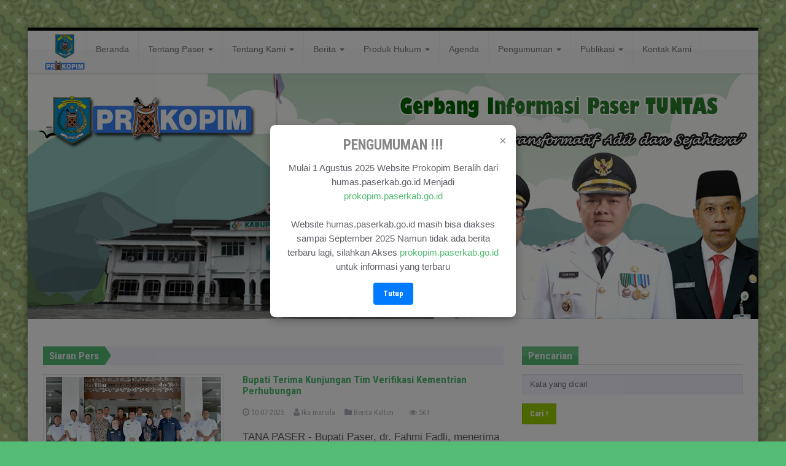

--- FILE ---
content_type: text/html; charset=UTF-8
request_url: https://humas.paserkab.go.id/hastag/perhubungan
body_size: 13838
content:
<!DOCTYPE html>

<html id="home-version-2" class="boxed-style">

        <head>
<style>
    /* Gaya latar belakang hitam transparan */
    .modal-overlay {
      position: fixed;
      top: 0;
      left: 0;
      width: 100%;
      height: 100%;
      background: rgba(0, 0, 0, 0.5);
      display: none; /* disembunyikan awal */
      justify-content: center;
      align-items: center;
      z-index: 999;
    }

    /* Gaya modal */
    .modal {
      background: #fff;
      padding: 20px;
      border-radius: 8px;
      max-width: 400px;
      width: 90%;
      text-align: center;
      box-shadow: 0 5px 15px rgba(0,0,0,0.3);
      position: relative;
      font-size:15px;
    }

    .modal h3 {
      margin-top: 0;
      color:#888;
    }

    .modal button {
      padding: 8px 16px;
      background-color: #007bff;
      color: white;
      border: none;
      border-radius: 4px;
      cursor: pointer;
    }

    .modal-close {
      position: absolute;
      top: 10px;
      right: 15px;
      font-size: 20px;
      cursor: pointer;
      color: #888;
    }
  </style>
                <title>Hastag perhubungan</title>

                <link rel="icon" href="https://humas.paserkab.go.id/assets/favicon.ico" type="image/x-icon" />

                <meta charset="utf-8">

            	<meta http-equiv="X-UA-Compatible" content="IE=edge" />

            	<meta name="viewport" content="width=device-width, initial-scale=1" />

            	<meta name="language" content="Indonesia" />

            	<meta name="robots" content="index, follow" />

                <meta name="generator" content="3.0" />

                <meta name="author" content="Humas Paser - Bagian Protokol dan Komunikasi Pimpinan Sekretariat Daerah Kabupaten Paser" />

                <meta name="description" content="perhubungan">

                <meta name="keywords" content="perhubungan">

                <meta name="facebook-domain-verification" content="1x0e1p0xmjheft39a8wib4bn5od8r2" />

                <meta property="og:type" content="article" />

                <meta property="og:title" content="Hastag perhubungan" />

                <meta property="og:description" content="perhubungan" />

                <meta property="og:site_name" content="Humas Kabupaten Paser" />

                <meta property="og:image" content="https://humas.paserkab.go.id/assets/upload/" />

                <meta property="og:url" content="https://humas.paserkab.go.id/berita/" />

                <meta property="fb:app_id" content="452394600801647" />

                <meta name="twitter:card" content="summary_large_image" />

                <meta name="twitter:site" content="@HumasPaser" />

                <meta name="twitter:site:id" content="@HumasPaser" />

                <meta name="twitter:creator" content="@HumasPaser" />

                <meta name="twitter:description" content="perhubungan" />

                <meta name="twitter:image" content="https://humas.paserkab.go.id/assets/upload/" />

                

                <meta property="place:location:latitude" content="-1.910714" /> 

            	<meta property="place:location:longitude" content="116.19133" />

            	<meta property="business:contact_data:street_address" content="Jl. Rm. Noto Sunardi, Tanah Grogot, Kabupaten Paser, Kalimantan Timur 76251" />

            	<meta property="business:contact_data:locality" content="Tana Paser" />

            	<meta property="business:contact_data:postal_code" content="76251" />

            	<meta property="business:contact_data:country_name" content="Indonesia" />

            	<meta property="business:contact_data:email" content="contact@mail.com" />

            	<meta property="business:contact_data:phone_number" content="+6254321150" />

            	<meta property="business:contact_data:website" content="https://humas.paserkab.go.id/" />

                

                <!--Import Google font-->

                <link href='https://fonts.googleapis.com/css?family=Roboto+Condensed:400,700' rel='stylesheet' type='text/css'>

                

                <!-- Stylesheets -->   

                    

                <link href="https://humas.paserkab.go.id/assets/website/css/style.css" rel="stylesheet">

                <link href="https://humas.paserkab.go.id/assets/css/ycp.css" rel="stylesheet" type="text/css"/>

                <!--<link href="https://humas.paserkab.go.id/assets/website/css/custom.css" rel="stylesheet">-->

                

                

		

		

                <!--Modernizr-->

                <script src="https://humas.paserkab.go.id/assets/website/js/modernizr.min.js"></script>



                <!-- HTML5 Shim and Respond.js IE8 support of HTML5 elements and media queries

                     ie8.css and ie8.js custom style  and script that needed for IE8. -->

                <!--[if lt IE 9]>

                        <link href="https://humas.paserkab.go.id/assets/website/css/ie8.css" rel="stylesheet">        

                        <script src="https://oss.maxcdn.com/libs/html5shiv/3.7.0/html5shiv.js"></script>

                        <script src="https://oss.maxcdn.com/libs/respond.js/1.3.0/respond.min.js"></script>

                        <script src="https://humas.paserkab.go.id/assets/website/js/ie8.js"></script>

                <![endif]-->



                



                <script type="text/javascript">

                 $(window).load(function(){        

                   $('#myModal').modal('show');

                    }); 

                </script>

          <style>
            .article-medium {
              font-size: 17px;
            }
          </style>
                                

        </head>    



        <body>

            <div id="popupModal" class="modal-overlay">
  <div class="modal">
    <span class="modal-close" onclick="closeModal()">&times;</span>
    <h3><font ="red">PENGUMUMAN !!!</font></h3>
    <p>Mulai 1 Agustus 2025 Website Prokopim Beralih dari humas.paserkab.go.id Menjadi <a href="https://prokopim.paserkab.go.id">prokopim.paserkab.go.id</a><br><br>Website humas.paserkab.go.id masih bisa diakses sampai September 2025 Namun tidak ada berita terbaru lagi, silahkan Akses <a href ="https://prokopim.paserkab.go.id">prokopim.paserkab.go.id</a> untuk informasi yang terbaru</p>
    <button onclick="closeModal()">Tutup</button>
  </div>
</div>

<script>
  // Tampilkan modal saat halaman selesai dimuat
  window.onload = function() {
    document.getElementById("popupModal").style.display = "flex";
  }

  // Fungsi untuk menutup modal
  function closeModal() {
    document.getElementById("popupModal").style.display = "none";
  }
</script>
		

		    <script>
  (function(i,s,o,g,r,a,m){i['GoogleAnalyticsObject']=r;i[r]=i[r]||function(){
  (i[r].q=i[r].q||[]).push(arguments)},i[r].l=1*new Date();a=s.createElement(o),
  m=s.getElementsByTagName(o)[0];a.async=1;a.src=g;m.parentNode.insertBefore(a,m)
  })(window,document,'script','https://www.google-analytics.com/analytics.js','ga');

  ga('create', 'UA-104109356-1', 'auto');
  ga('send', 'pageview');

</script>
                <!--HEADER

                ==========-->

                <header>

                        <!-- TOP NAVBAR

                        =============== -->

                        <!--nav class="navbar navbar-inverse" id="top-nav" role="navigation">

                        </nav><!-- #top-nav -->



                        <!-- MAIN NAVBAR

                        ================ -->

                        <nav class="navbar navbar-default" id="main-nav" role="navigation" style="border-top:5px solid #000000;">

                                <div class="container">

                                

                                        <!-- Brand and toggle get grouped for better mobile display -->

                                        <div class="navbar-header">

                                        	

                                                <button type="button" class="navbar-toggle" data-toggle="collapse" data-target="#main-nav-collapse">

                                                        

                                                        <span class="sr-only">Toggle navigation</span>

                                                        <span class="icon-bar"></span>

                                                        <span class="icon-bar"></span>

                                                        <span class="icon-bar"></span>

                                                </button>

                                                <a href="https://humas.paserkab.go.id/"><img src="https://humas.paserkab.go.id/assets/website/img/logo-humas-paser.png" alt="Humas Paser" width="70px" height="70px"></a>

                                                <!--a class="navbar-brand" href="#" style="font-size: 30px; font-weight: bold; padding: 25px 0 0 0;font-family: "Roboto Condensed", "Arial Narrow", Arial, sans-serif;">HUMAS</a-->

                                        </div>



                                        <!-- Collect the nav links, forms, and other content for toggling -->

                                        <div class="collapse navbar-collapse" id="main-nav-collapse">

                                                <ul class="nav navbar-nav navbar-left">

                                                        <li><a href="https://humas.paserkab.go.id/beranda">Beranda</a></li><li class="dropdown"><a href="http://humas.paserkab.go.id/" target="_blank" class="dropdown-toggle" data-toggle="dropdown">Tentang Paser <b class="caret"></b></a><ul class="dropdown-menu"><li><a href="https://humas.paserkab.go.id/halaman/sejarah">Sejarah</a></li><li><a href="https://humas.paserkab.go.id/halaman/visi-dan-misi">Visi dan Misi</a></li><li><a href="https://humas.paserkab.go.id/halaman/lambang-dan-artinya">Lambang dan Artinya</a></li><li><a href="https://humas.paserkab.go.id/halaman/kepala-daerah">Kepala Daerah</a></li><li><a href="https://humas.paserkab.go.id/halaman/perangkat-daerah">Perangkat Daerah</a></li><li><a href="https://humas.paserkab.go.id/halaman/forkopimda">Forkopimda</a></li></ul></li><li class="dropdown"><a href="https://humas.paserkab.go.id/#" class="dropdown-toggle" data-toggle="dropdown">Tentang Kami <b class="caret"></b></a><ul class="dropdown-menu"><li><a href="https://humas.paserkab.go.id/halaman/kata-pengantar">Kata Pengantar</a></li><li><a href="https://humas.paserkab.go.id/halaman/dasar-hukum">Dasar Hukum</a></li><li><a href="https://humas.paserkab.go.id/halaman/struktur-organisasi">Struktur Organisasi</a></li></ul></li><li class="dropdown"><a href="https://humas.paserkab.go.id/#" class="dropdown-toggle" data-toggle="dropdown">Berita <b class="caret"></b></a><ul class="dropdown-menu"><li><a href="https://humas.paserkab.go.id/kategori/pemerintahan">Pemerintahan</a></li><li><a href="https://humas.paserkab.go.id/kategori/pembangunan">Pembangunan</a></li><li><a href="https://humas.paserkab.go.id/kategori/pendidikan">Pendidikan</a></li><li><a href="https://humas.paserkab.go.id/kategori/kesehatan">Kesehatan</a></li><li><a href="https://humas.paserkab.go.id/kategori/umum-dan-ekonomi">Umum & Ekonomi</a></li><li><a href="https://humas.paserkab.go.id/kategori/pariwisata">Pariwisata</a></li><li><a href="https://humas.paserkab.go.id/kategori/keagamaan-sosial-dan-kebudayaan">Keagamaan Sosial dan Kebudayaan</a></li><li><a href="https://humas.paserkab.go.id/kategori/pemuda-dan-olahraga">Pemuda dan Olahraga</a></li></ul></li><li class="dropdown"><a href="https://humas.paserkab.go.id/produk-hukum" class="dropdown-toggle" data-toggle="dropdown">Produk Hukum <b class="caret"></b></a><ul class="dropdown-menu"><li><a href="https://jdih.paserkab.go.id" target="_blank">Perda & Perbup</a></li></ul></li><li><a href="https://humas.paserkab.go.id/agenda">Agenda</a></li><li class="dropdown"><a href="https://humas.paserkab.go.id/#" class="dropdown-toggle" data-toggle="dropdown">Pengumuman <b class="caret"></b></a><ul class="dropdown-menu"><li><a href="https://humas.paserkab.go.id/kategori/pengumuman">Pengumuman</a></li></ul></li><li class="dropdown"><a href="https://humas.paserkab.go.id/#" class="dropdown-toggle" data-toggle="dropdown">Publikasi <b class="caret"></b></a><ul class="dropdown-menu"><li><a href="https://humas.paserkab.go.id/video">Video</a></li><li><a href="https://humas.paserkab.go.id/foto">Foto</a></li><li><a href="https://humas.paserkab.go.id/kategori-download/regulasi">Regulasi</a></li><li><a href="https://humas.paserkab.go.id/kategori-download/datastatistik">Data Statistik</a></li><li><a href="https://humas.paserkab.go.id/kategori-download/sakip">Dokumen SAKIP</a></li></ul></li><li><a href="https://humas.paserkab.go.id/halaman/kontak-kami">Kontak Kami</a></li>               

                                                </ul>

                                        </div>

                                </div>

                        </nav><!--#main-nav-->             



                        <!-- PAGE TITLE -->

                        <div id="title">

                                <div class="image-light"></div>

                                <div class="container">

                                        <div class="title-container">

                                                <h1><span class="secondary">Hastag:</span><span class="primary">perhubungan</span></h1>
                                        </div>

                                </div>

                        </div>

                </header>

		

                <!-- CONTENT

                ============ -->

                <div id="content">            

                        <div class="container">

                                <div class="row">

                                        <!-- MAIN CONTENT

                                        ================= -->

                                        <main id="main-content" class="col-md-8">

                                            <!-- BREAKING NEWS -->

                                            <section class="breaking-news">

                                                    <header>

                                                            <h4>Siaran Pers</h4>

                                                            <i class="triangle"></i>

                                                    </header>

                                                    <div class="content">

                                                            <ul>

                                                                    
                                                            </ul>

                                                    </div>

                                            </section>                                                

                                            

                                        <article class="article-medium">
        <div class="row">
                <!--Image-->
                <div class="col-sm-5">
                        <div class="frame">
                                <a class="image" href="#">
                                        <figure class="image-holder">
                                                                                                    <img src="https://humas.paserkab.go.id/assets/upload/thumb/10-07-2025-03-14-00-8894.jpeg" alt="Bupati Terima Kunjungan Tim Verifikasi Kementrian Perhubungan">
                                                                                        </figure>
                                        <div class="image-light"></div>
                                        <span class="dashicons dashicons-format-gallery"></span>
                                </a>
                        </div>
                        <img src="https://humas.paserkab.go.id/assets/website/img/shadow.png" class="shadow" alt="shadow">           
                </div>

                <!--Content-->
                <div class="col-sm-7">
                        <h4><a href="https://humas.paserkab.go.id/berita/bupati-terima-kunjungan-tim-verifikasi-kementrian-perhubungan">Bupati Terima Kunjungan Tim Verifikasi Kementrian Perhubungan</a></h4>
                        <p class="post-meta">
                                <a><span class="fa fa-clock-o"></span> 10-07-2025</a> &nbsp;
                                <a href="https://humas.paserkab.go.id/user/ikapaser"><span class="fa fa-user"></span> Ika marsila</a> &nbsp;
                                <a href="https://humas.paserkab.go.id/kategori/berita-kaltim"><span class="fa fa-folder"></span> Berita Kaltim</a> &nbsp;
                                <!--a><span class="fa fa-comments"></span> 0</a--> &nbsp;
                                <a><span class="fa fa-eye"></span> 561</a>
                        </p>                        
                        <p>TANA PASER - Bupati Paser, dr. Fahmi Fadli, menerima secara langsung kunjungan tim verifikasi dari Kementerian Perhubungan Republik Indonesia dalam rangka melakukan peninjauan terhadap lokasi pembangunan bandara&nbsp; Kabupaten Paser  ....</p>
                </div>
        </div>

        <!--Footer-->
        <div class="footer">
                <ul class="tags">
                        <li><a href="https://humas.paserkab.go.id/hastag/bupati">Bupati</a></li><li><a href="https://humas.paserkab.go.id/hastag/terima">Terima</a></li><li><a href="https://humas.paserkab.go.id/hastag/kunjungan">Kunjungan</a></li><li><a href="https://humas.paserkab.go.id/hastag/tim">Tim</a></li><li><a href="https://humas.paserkab.go.id/hastag/verifikasi">Verifikasi</a></li><li><a href="https://humas.paserkab.go.id/hastag/kementrian">Kementrian</a></li><li><a href="https://humas.paserkab.go.id/hastag/perhubungan">Perhubungan</a></li>                </ul> 
                <div class="read-more">
                        <a href="https://humas.paserkab.go.id/berita/bupati-terima-kunjungan-tim-verifikasi-kementrian-perhubungan" class="btn btn-primary btn-sm pull-right">Read More</a> 
                </div>
        </div>
        <div class="clearfix"></div>
        <hr style="margin: 15px 0;">
</article>
<article class="article-medium">
        <div class="row">
                <!--Image-->
                <div class="col-sm-5">
                        <div class="frame">
                                <a class="image" href="#">
                                        <figure class="image-holder">
                                                                                                    <img src="https://humas.paserkab.go.id/assets/upload/thumb/22-10-2022-11-33-17-6097.jpg" alt="Menteri Perhubungan RI Dukung Lanjutkan Pembangunan Bandara di Paser">
                                                                                        </figure>
                                        <div class="image-light"></div>
                                        <span class="dashicons dashicons-format-gallery"></span>
                                </a>
                        </div>
                        <img src="https://humas.paserkab.go.id/assets/website/img/shadow.png" class="shadow" alt="shadow">           
                </div>

                <!--Content-->
                <div class="col-sm-7">
                        <h4><a href="https://humas.paserkab.go.id/berita/menteri-perhubungan-ri-dukung-lanjutkan-pembangunan-bandara-di-paser">Menteri Perhubungan RI Dukung Lanjutkan Pembangunan Bandara di Paser</a></h4>
                        <p class="post-meta">
                                <a><span class="fa fa-clock-o"></span> 22-10-2022</a> &nbsp;
                                <a href="https://humas.paserkab.go.id/user/ikapaser"><span class="fa fa-user"></span> Ika marsila</a> &nbsp;
                                <a href="https://humas.paserkab.go.id/kategori/berita-kaltim"><span class="fa fa-folder"></span> Berita Kaltim</a> &nbsp;
                                <!--a><span class="fa fa-comments"></span> 0</a--> &nbsp;
                                <a><span class="fa fa-eye"></span> 1745</a>
                        </p>                        
                        <p>Jakarta - Setelah rencana kelanjutan pembangunan bandar udara Paser mendapat respon positif dari pemerintah pusat, Pemkab Paser terus melakukan pengumpulan dan penyusunan data-data teknis sebagai persiapan jika direalisasikannya proyek strategis tersebut.Termasuk me ....</p>
                </div>
        </div>

        <!--Footer-->
        <div class="footer">
                <ul class="tags">
                        <li><a href="https://humas.paserkab.go.id/hastag/menteri">Menteri</a></li><li><a href="https://humas.paserkab.go.id/hastag/perhubungan">Perhubungan</a></li><li><a href="https://humas.paserkab.go.id/hastag/ri">RI</a></li><li><a href="https://humas.paserkab.go.id/hastag/dukung">Dukung</a></li><li><a href="https://humas.paserkab.go.id/hastag/lanjutkan">Lanjutkan</a></li><li><a href="https://humas.paserkab.go.id/hastag/pembangunan">Pembangunan</a></li><li><a href="https://humas.paserkab.go.id/hastag/bandara">Bandara</a></li><li><a href="https://humas.paserkab.go.id/hastag/di">di</a></li><li><a href="https://humas.paserkab.go.id/hastag/paser">Paser</a></li>                </ul> 
                <div class="read-more">
                        <a href="https://humas.paserkab.go.id/berita/menteri-perhubungan-ri-dukung-lanjutkan-pembangunan-bandara-di-paser" class="btn btn-primary btn-sm pull-right">Read More</a> 
                </div>
        </div>
        <div class="clearfix"></div>
        <hr style="margin: 15px 0;">
</article>
<article class="article-medium">
        <div class="row">
                <!--Image-->
                <div class="col-sm-5">
                        <div class="frame">
                                <a class="image" href="#">
                                        <figure class="image-holder">
                                                                                                    <img src="https://humas.paserkab.go.id/assets/upload/thumb/06-08-2022-07-23-22-5602.jpeg" alt="Terkait Bandara Paser, Kemenhub Beri 3 Rekomendasi">
                                                                                        </figure>
                                        <div class="image-light"></div>
                                        <span class="dashicons dashicons-format-gallery"></span>
                                </a>
                        </div>
                        <img src="https://humas.paserkab.go.id/assets/website/img/shadow.png" class="shadow" alt="shadow">           
                </div>

                <!--Content-->
                <div class="col-sm-7">
                        <h4><a href="https://humas.paserkab.go.id/berita/terkait-bandara-paser-kemenhub-beri-3-rekomendasi">Terkait Bandara Paser, Kemenhub Beri 3 Rekomendasi</a></h4>
                        <p class="post-meta">
                                <a><span class="fa fa-clock-o"></span> 06-08-2022</a> &nbsp;
                                <a href="https://humas.paserkab.go.id/user/hairuni"><span class="fa fa-user"></span> Hairuni</a> &nbsp;
                                <a href="https://humas.paserkab.go.id/kategori/berita-kaltim"><span class="fa fa-folder"></span> Berita Kaltim</a> &nbsp;
                                <!--a><span class="fa fa-comments"></span> 0</a--> &nbsp;
                                <a><span class="fa fa-eye"></span> 1317</a>
                        </p>                        
                        <p>Tana Paser – Sebagai langkah lanjutan dari peninjauan lapangan oleh Tim Teknis dari Kementerian Perhubungan RI tentang kelanjutan Banda Udara Paser, Tim dari Kemenhub melaksanakan Rapat Pleno di Hotel Platinum Balikpapan dengan menghadirkan Bupati Paser dr Fahmi Fadli beserta ja ....</p>
                </div>
        </div>

        <!--Footer-->
        <div class="footer">
                <ul class="tags">
                        <li><a href="https://humas.paserkab.go.id/hastag/tana">Tana</a></li><li><a href="https://humas.paserkab.go.id/hastag/paser">Paser</a></li><li><a href="https://humas.paserkab.go.id/hastag/–">–</a></li><li><a href="https://humas.paserkab.go.id/hastag/sebagai">Sebagai</a></li><li><a href="https://humas.paserkab.go.id/hastag/langkah">langkah</a></li><li><a href="https://humas.paserkab.go.id/hastag/lanjutan">lanjutan</a></li><li><a href="https://humas.paserkab.go.id/hastag/dari">dari</a></li><li><a href="https://humas.paserkab.go.id/hastag/peninjauan">peninjauan</a></li><li><a href="https://humas.paserkab.go.id/hastag/lapangan">lapangan</a></li><li><a href="https://humas.paserkab.go.id/hastag/oleh">oleh</a></li><li><a href="https://humas.paserkab.go.id/hastag/tim">Tim</a></li><li><a href="https://humas.paserkab.go.id/hastag/teknis">Teknis</a></li><li><a href="https://humas.paserkab.go.id/hastag/dari">dari</a></li><li><a href="https://humas.paserkab.go.id/hastag/kementerian">Kementerian</a></li><li><a href="https://humas.paserkab.go.id/hastag/perhubungan">Perhubungan</a></li><li><a href="https://humas.paserkab.go.id/hastag/ri">RI</a></li><li><a href="https://humas.paserkab.go.id/hastag/tentang">tentang</a></li><li><a href="https://humas.paserkab.go.id/hastag/kelanjutan">kelanjutan</a></li><li><a href="https://humas.paserkab.go.id/hastag/banda">Banda</a></li><li><a href="https://humas.paserkab.go.id/hastag/udara">Udara</a></li><li><a href="https://humas.paserkab.go.id/hastag/paser">Paser</a></li><li><a href="https://humas.paserkab.go.id/hastag/tim">Tim</a></li><li><a href="https://humas.paserkab.go.id/hastag/dari">dari</a></li><li><a href="https://humas.paserkab.go.id/hastag/kemenhub">Kemenhub</a></li><li><a href="https://humas.paserkab.go.id/hastag/melaksanakan">melaksanakan</a></li><li><a href="https://humas.paserkab.go.id/hastag/rapat">Rapat</a></li><li><a href="https://humas.paserkab.go.id/hastag/pleno">Pleno</a></li><li><a href="https://humas.paserkab.go.id/hastag/di">di</a></li><li><a href="https://humas.paserkab.go.id/hastag/hotel">Hotel</a></li>                </ul> 
                <div class="read-more">
                        <a href="https://humas.paserkab.go.id/berita/terkait-bandara-paser-kemenhub-beri-3-rekomendasi" class="btn btn-primary btn-sm pull-right">Read More</a> 
                </div>
        </div>
        <div class="clearfix"></div>
        <hr style="margin: 15px 0;">
</article>
<ul class="pagination">
    <li><a><i class="fa fa-angle-double-left"></i></a></li><li class="divider"></li><li class="active"><span>1</span></li> <li class="divider"></li><li><a><i class="fa fa-angle-double-right"></i></a></li></ul>

                                        </main><!--#main-content-->

                                        

                                        <!-- SIDEBAR 

                                        ============ -->

                                        <aside class="col-md-4">

                                                <div class="row">

                                                        <!-- SEARCH WIDGET -->

                                                        <section class="col-sm-6 col-md-12 widget">

                                                                <!-- Widget header -->

                                                                <header class="clearfix"><h4>Pencarian</h4></header>  



                                                                <!-- Widget content -->

                                                                <form method="get" action="https://humas.paserkab.go.id/berita/cari">

                                                                        <input type="search" name="cari" value="" placeholder="Kata yang dicari">

                                                                        <button type="submit" class="btn btn-primary">Cari !</button>

                                                                </form>

                                                        </section>



                                                        <!-- SOCIALS WIDGET -->



                                                        <section class="col-sm-6 col-md-12 widget">

                                                                <!-- Widget header -->

                                                                <header class="clearfix"><h4>GPR Kominfo</h4></header>



                                                                <!-- Widget content -->

                                                                <div class="social clearfix">

                                                                    <script type="text/javascript" src="https://widget.kominfo.go.id/gpr-widget-kominfo.min.js"></script>



																	<div id="gpr-kominfo-widget-container"></div>

                                                                </div>

                                                        </section>

                                                        <section class="col-sm-6 col-md-12 widget">

                                                                <!-- Widget header -->

                                                                <header class="clearfix"><h4>E-Government</h4></header>



                                                                <!-- Widget content -->

                                                                <div class="social clearfix">

                                                                        <div class="col-sm-12"><a href="https://paserkab.go.id/" title="WEBSITE PEMERINTAH KABUPATEN PASER" target="_blank"><img src="https://humas.paserkab.go.id/assets/upload_banner/15-06-2021-02-25-50-9582.png" style="width: 100%;padding: 5px;"></a></div><div class="col-sm-12"><a href="http://lpse.paserkab.go.id" title="LPSE Kabupaten Paser" target="_blank"><img src="https://humas.paserkab.go.id/assets/upload_banner/15-06-2021-02-26-05-1181.png" style="width: 100%;padding: 5px;"></a></div><div class="col-sm-12"><a href="https://siapbang.paserkab.go.id/" title="SIAP BANG" target="_blank"><img src="https://humas.paserkab.go.id/assets/upload_banner/06-08-2023-09-38-35-6549.jpg" style="width: 100%;padding: 5px;"></a></div><div class="col-sm-12"><a href="https://satudata.paserkab.go.id/" title="SatuData Kabupaten Paser" target="_blank"><img src="https://humas.paserkab.go.id/assets/upload_banner/16-06-2021-02-30-33-9342.png" style="width: 100%;padding: 5px;"></a></div><div class="col-sm-12"><a href="https://sakip.paserkab.go.id" title="Ortal Banner" target="_blank"><img src="https://humas.paserkab.go.id/assets/upload_banner/15-06-2021-02-56-25-2563.png" style="width: 100%;padding: 5px;"></a></div><div class="col-sm-12"><a href="https://dashboard.paserkab.go.id/" title="Executive Dashboard Pemkab Paser" target="_blank"><img src="https://humas.paserkab.go.id/assets/upload_banner/16-06-2021-01-42-53-3990.png" style="width: 100%;padding: 5px;"></a></div><div class="col-sm-12"><a href="https://jdih.paserkab.go.id" title="JDIH Kabupaten Paser" target="_blank"><img src="https://humas.paserkab.go.id/assets/upload_banner/15-06-2021-02-57-22-9218.png" style="width: 100%;padding: 5px;"></a></div>
                                                                </div>

                                                        </section>



                                                        <!-- GALLERY WIDGET -->

                                                        <section class="col-sm-6 col-md-12 widget no-mobile">

                                                                <!-- Widget Header -->

                                                                <header class="clearfix">

                                                                        <h4>Album Foto</h4>

                                                                        <a href="#carousel-small" class="control" data-slide="next">

                                                                                <i class="fa fa-chevron-right"></i>

                                                                        </a> 

                                                                        <a href="#carousel-small" class="control" data-slide="prev">

                                                                                <i class="fa fa-chevron-left"></i>

                                                                        </a>   

                                                                        

                                                                </header>



                                                                <!-- Widget content: carousel gallery -->

                                                                <div id="carousel-small" class="carousel slide carousel-small frame" data-ride="carousel">

                                                                        <div class="carousel-inner">    

                                                                                
                                                                                <div class="item active">

                                                                                        <div class="item-inner">

                                                                                                <a href="https://humas.paserkab.go.id/assets/upload_foto/02-05-2023-10-22-51-1343.jpg" title="SELAMAT HARI RAYA IDUL FITRI 1 SYAWAL 1444H" data-lightbox-gallery="gallery-small">

                                                                                                        <div data-src="https://humas.paserkab.go.id/assets/upload_foto/thumb/02-05-2023-10-22-51-1343.jpg" data-alt="SELAMAT HARI RAYA IDUL FITRI 1 SYAWAL 1444H"></div>

                                                                                                        <div class="image-light"></div>

                                                                                                </a>

                                                                                                <div class="caption">

                                                                                                        <h5>SELAMAT HARI RAYA IDUL FITRI 1 SYAWAL 1444H</h5>

                                                                                                </div>

                                                                                        </div>

                                                                                </div>

                                                                                
                                                                                <div class="item">

                                                                                        <div class="item-inner">

                                                                                                <a href="https://humas.paserkab.go.id/assets/upload_foto/02-05-2023-10-22-09-2688.jpg" title="SELAMAT HARI RAYA IDUL FITRI 1 SYAWAL 1444H" data-lightbox-gallery="gallery-small">

                                                                                                        <div data-src="https://humas.paserkab.go.id/assets/upload_foto/thumb/02-05-2023-10-22-09-2688.jpg" data-alt="SELAMAT HARI RAYA IDUL FITRI 1 SYAWAL 1444H"></div>

                                                                                                        <div class="image-light"></div>

                                                                                                </a>

                                                                                                <div class="caption">

                                                                                                        <h5>SELAMAT HARI RAYA IDUL FITRI 1 SYAWAL 1444H</h5>

                                                                                                </div>

                                                                                        </div>

                                                                                </div>

                                                                                
                                                                                <div class="item">

                                                                                        <div class="item-inner">

                                                                                                <a href="https://humas.paserkab.go.id/assets/upload_foto/11-04-2023-12-53-27-9732.jpg" title="BUPATI PASER SELAMAT MENUNAIKAN IBADAH PUASA 1444" data-lightbox-gallery="gallery-small">

                                                                                                        <div data-src="https://humas.paserkab.go.id/assets/upload_foto/thumb/11-04-2023-12-53-27-9732.jpg" data-alt="BUPATI PASER SELAMAT MENUNAIKAN IBADAH PUASA 1444"></div>

                                                                                                        <div class="image-light"></div>

                                                                                                </a>

                                                                                                <div class="caption">

                                                                                                        <h5>BUPATI PASER SELAMAT MENUNAIKAN IBADAH PUASA 1444</h5>

                                                                                                </div>

                                                                                        </div>

                                                                                </div>

                                                                                
                                                                                <div class="item">

                                                                                        <div class="item-inner">

                                                                                                <a href="https://humas.paserkab.go.id/assets/upload_foto/11-04-2023-12-49-00-1022.jpg" title="WAKIL BUPATI PASER SELAMAT MENUNAIKAN IBADAH PUASA 1444" data-lightbox-gallery="gallery-small">

                                                                                                        <div data-src="https://humas.paserkab.go.id/assets/upload_foto/thumb/11-04-2023-12-49-00-1022.jpg" data-alt="WAKIL BUPATI PASER SELAMAT MENUNAIKAN IBADAH PUASA 1444"></div>

                                                                                                        <div class="image-light"></div>

                                                                                                </a>

                                                                                                <div class="caption">

                                                                                                        <h5>WAKIL BUPATI PASER SELAMAT MENUNAIKAN IBADAH PUASA 1444</h5>

                                                                                                </div>

                                                                                        </div>

                                                                                </div>

                                                                                
                                                                                <div class="item">

                                                                                        <div class="item-inner">

                                                                                                <a href="https://humas.paserkab.go.id/assets/upload_foto/15-01-2022-09-52-58-2704.jpeg" title="Arif Mediastomo, S.Sos." data-lightbox-gallery="gallery-small">

                                                                                                        <div data-src="https://humas.paserkab.go.id/assets/upload_foto/thumb/15-01-2022-09-52-58-2704.jpeg" data-alt="Arif Mediastomo, S.Sos."></div>

                                                                                                        <div class="image-light"></div>

                                                                                                </a>

                                                                                                <div class="caption">

                                                                                                        <h5>Arif Mediastomo, S.Sos.</h5>

                                                                                                </div>

                                                                                        </div>

                                                                                </div>

                                                                                
                                                                                <div class="item">

                                                                                        <div class="item-inner">

                                                                                                <a href="https://humas.paserkab.go.id/assets/upload_foto/14-01-2022-07-17-43-7404.jpeg" title="Mustafa, S.Sos." data-lightbox-gallery="gallery-small">

                                                                                                        <div data-src="https://humas.paserkab.go.id/assets/upload_foto/thumb/14-01-2022-07-17-43-7404.jpeg" data-alt="Mustafa, S.Sos."></div>

                                                                                                        <div class="image-light"></div>

                                                                                                </a>

                                                                                                <div class="caption">

                                                                                                        <h5>Mustafa, S.Sos.</h5>

                                                                                                </div>

                                                                                        </div>

                                                                                </div>

                                                                                
                                                                                <div class="item">

                                                                                        <div class="item-inner">

                                                                                                <a href="https://humas.paserkab.go.id/assets/upload_foto/05-08-2024-03-35-31-4048.jpg" title="Nor Ainawati, S.H, M.H" data-lightbox-gallery="gallery-small">

                                                                                                        <div data-src="https://humas.paserkab.go.id/assets/upload_foto/thumb/05-08-2024-03-35-31-4048.jpg" data-alt="Nor Ainawati, S.H, M.H"></div>

                                                                                                        <div class="image-light"></div>

                                                                                                </a>

                                                                                                <div class="caption">

                                                                                                        <h5>Nor Ainawati, S.H, M.H</h5>

                                                                                                </div>

                                                                                        </div>

                                                                                </div>

                                                                                
                                                                        </div><!--.carousel-inner-->                           

                                                                </div><!--.carousel-->



                                                                <!--Shadow-->

                                                                <img src="https://humas.paserkab.go.id/assets/website/img/shadow.png" class="shadow" alt="shadow">

                                                        </section>



                                                        <!-- YOUTUBE WIDGET -->

                                                        <!--<section class="col-sm-6 col-md-12 widget">

                                                                <!-- Widget Header

                                                                <header class="clearfix"><h4>Youtube Video</h4></header>



                                                                <!-- Widget content: Youtube embed code 

                                                                <iframe widh="360" height="203" src="https://www.youtube.com/embed/6WcPUfNJoYo" allowfullscreen></iframe>
                                                        </section>-->



                                                        <!-- TABS WIDGET -->

                                                        <section class="col-sm-6 col-md-12 widget">

                                                                <!-- Tab menus -->

                                                                <ul class="nav nav-tabs">

                                                                        <li class="active"><a href="#popular-aside" data-toggle="tab">Agenda</a></li>

                                                                        <li><a href="#recent-aside" data-toggle="tab">Berita Populer</a></li>

                                                                        <li><a href="#comments-aside" data-toggle="tab">Pengumuman</a></li>

                                                                </ul>



                                                                <!-- Tab contents -->

                                                                <div class="tab-content">

                                                                        <!--Popular-->

                                                                        <div class="tab-pane active fade in" id="popular-aside">

                                                                                
                                                                                <div class="article-tiny">

                                                                                        <div class="row">

                                                                                            <div class="col-md-3">

                                                                                                <div class="row" style="margin-left: 0;margin-bottom: 15px;">

                                                                                                    <div class="text-center col-md-12 agenda-hari">Selasa</div>

                                                                                                    <div class="text-center col-md-12 agenda-tanggal">16-08-2022</div>

                                                                                                </div>

                                                                                            </div>

                                                                                            <div class="col-md-9">

                                                                                                <h5 style="margin-bottom: 0;"><a href="https://humas.paserkab.go.id/agenda/apel-kehormatan-dan-renungan-suci-akrs-tmp">Apel Kehormatan dan Renungan  Suci (AKRS) TMP</a></h5>

                                                                                                <p class="post-meta">

                                                                                                        <a href="#"><span class="fa fa-clock-o"></span> 16-08-2022 - 16-08-2022</a>

                                                                                                </p>   

                                                                                            </div>

                                                                                        </div>

                                                                                </div>

                                                                                <hr>

                                                                                
                                                                                <div class="article-tiny">

                                                                                        <div class="row">

                                                                                            <div class="col-md-3">

                                                                                                <div class="row" style="margin-left: 0;margin-bottom: 15px;">

                                                                                                    <div class="text-center col-md-12 agenda-hari">Senin</div>

                                                                                                    <div class="text-center col-md-12 agenda-tanggal">15-08-2022</div>

                                                                                                </div>

                                                                                            </div>

                                                                                            <div class="col-md-9">

                                                                                                <h5 style="margin-bottom: 0;"><a href="https://humas.paserkab.go.id/agenda/upacara-pengkuhan-anggota-paskibraka-">Upacara Pengkuhan Anggota PASKIBRAKA </a></h5>

                                                                                                <p class="post-meta">

                                                                                                        <a href="#"><span class="fa fa-clock-o"></span> 15-08-2022 - 15-08-2022</a>

                                                                                                </p>   

                                                                                            </div>

                                                                                        </div>

                                                                                </div>

                                                                                <hr>

                                                                                
                                                                                <div class="article-tiny">

                                                                                        <div class="row">

                                                                                            <div class="col-md-3">

                                                                                                <div class="row" style="margin-left: 0;margin-bottom: 15px;">

                                                                                                    <div class="text-center col-md-12 agenda-hari">Senin</div>

                                                                                                    <div class="text-center col-md-12 agenda-tanggal">15-08-2022</div>

                                                                                                </div>

                                                                                            </div>

                                                                                            <div class="col-md-9">

                                                                                                <h5 style="margin-bottom: 0;"><a href="https://humas.paserkab.go.id/agenda/gerak-jalan-">Gerak Jalan </a></h5>

                                                                                                <p class="post-meta">

                                                                                                        <a href="#"><span class="fa fa-clock-o"></span> 15-08-2022 - 15-08-2022</a>

                                                                                                </p>   

                                                                                            </div>

                                                                                        </div>

                                                                                </div>

                                                                                <hr>

                                                                                
                                                                                <div class="article-tiny">

                                                                                        <div class="row">

                                                                                            <div class="col-md-3">

                                                                                                <div class="row" style="margin-left: 0;margin-bottom: 15px;">

                                                                                                    <div class="text-center col-md-12 agenda-hari">Selasa</div>

                                                                                                    <div class="text-center col-md-12 agenda-tanggal">09-08-2022</div>

                                                                                                </div>

                                                                                            </div>

                                                                                            <div class="col-md-9">

                                                                                                <h5 style="margin-bottom: 0;"><a href="https://humas.paserkab.go.id/agenda/pelepasan-peserta-jambore-perwakilan-kab-paser">Pelepasan Peserta Jambore Perwakilan Kab.Paser</a></h5>

                                                                                                <p class="post-meta">

                                                                                                        <a href="#"><span class="fa fa-clock-o"></span> 09-08-2022 - 09-08-2022</a>

                                                                                                </p>   

                                                                                            </div>

                                                                                        </div>

                                                                                </div>

                                                                                <hr>

                                                                                
                                                                                <a href="https://humas.paserkab.go.id/agenda">Lihat semua agenda ....</a>

                                                                                
                                                                        </div>



                                                                        <!--Recent-->

                                                                        <div class="tab-pane fade" id="recent-aside">

                                                                                
                                                                                <div class="article-tiny">

                                                                                        <a href="#" class="image">

                                                                                                <figure class="image-holder">

                                                                                                    
                                                                                                        <img src="https://humas.paserkab.go.id/assets/upload/thumb/27-08-2024-10-20-36-9532.jpg" alt="Permudah Pelayanan Masyarakat, Pemkab Paser Lakukan Penandatanganan Pernyataan komitmen penerapan Aplikasi Puja Indah dengan Kepala BSKDN Kemendagri">

                                                                                                    
                                                                                                </figure>

                                                                                                <div class="image-light"></div>

                                                                                                <span class="dashicons dashicons-format-gallery"></span>

                                                                                        </a>

                                                                                        <h5><a href="https://humas.paserkab.go.id/berita/permudah-pelayanan-masyarakat-pemkab-paser-lakukan-penandatanganan-pernyataan-komitmen-penerapan-apl">Permudah Pelayanan Masyarakat, Pemkab Paser Lakukan Penandatanganan Pernyataan komitmen penerapan Aplikasi Puja Indah dengan Kepala BSKDN Kemendagri</a></h5>

                                                                                        <p class="post-meta">

                                                                                                    <a href="#"><span class="fa fa-clock-o"></span> 27-08-2024</a> &nbsp;

                                                                                                    <a href="https://humas.paserkab.go.id/kategori/pendidikan"><span class="fa fa-folder"></span> Pendidikan</a>

                                                                                        </p>

                                                                                </div>

                                                                                <hr>

                                                                                
                                                                                <div class="article-tiny">

                                                                                        <a href="#" class="image">

                                                                                                <figure class="image-holder">

                                                                                                    
                                                                                                        <img src="https://humas.paserkab.go.id/assets/upload/thumb/07-08-2023-07-50-01-4575.jpg" alt="Sinta: Abaikan Akun FB Palsu">

                                                                                                    
                                                                                                </figure>

                                                                                                <div class="image-light"></div>

                                                                                                <span class="dashicons dashicons-format-gallery"></span>

                                                                                        </a>

                                                                                        <h5><a href="https://humas.paserkab.go.id/berita/sinta-abaikan-akun-fb-palsu">Sinta: Abaikan Akun FB Palsu</a></h5>

                                                                                        <p class="post-meta">

                                                                                                    <a href="#"><span class="fa fa-clock-o"></span> 07-08-2023</a> &nbsp;

                                                                                                    <a href="https://humas.paserkab.go.id/kategori/berita-kaltim"><span class="fa fa-folder"></span> Berita Kaltim</a>

                                                                                        </p>

                                                                                </div>

                                                                                <hr>

                                                                                
                                                                                <div class="article-tiny">

                                                                                        <a href="#" class="image">

                                                                                                <figure class="image-holder">

                                                                                                    
                                                                                                        <img src="https://humas.paserkab.go.id/assets/upload/thumb/01-12-2022-09-29-00-9166.jpeg" alt="Permenpan Nomor 6 Tahun 2022, SKP ASN Kembali Alami Perubahan">

                                                                                                    
                                                                                                </figure>

                                                                                                <div class="image-light"></div>

                                                                                                <span class="dashicons dashicons-format-gallery"></span>

                                                                                        </a>

                                                                                        <h5><a href="https://humas.paserkab.go.id/berita/permenpan-nomor-6-tahun-2022-skp-asn-kembali-alami-perubahan">Permenpan Nomor 6 Tahun 2022, SKP ASN Kembali Alami Perubahan</a></h5>

                                                                                        <p class="post-meta">

                                                                                                    <a href="#"><span class="fa fa-clock-o"></span> 01-12-2022</a> &nbsp;

                                                                                                    <a href="https://humas.paserkab.go.id/kategori/berita-kaltim"><span class="fa fa-folder"></span> Berita Kaltim</a>

                                                                                        </p>

                                                                                </div>

                                                                                <hr>

                                                                                
                                                                                <div class="article-tiny">

                                                                                        <a href="#" class="image">

                                                                                                <figure class="image-holder">

                                                                                                    
                                                                                                        <img src="https://humas.paserkab.go.id/assets/upload/thumb/23-03-2022-06-46-45-1961.jpeg" alt="Media Online Di Era Revolusi Industry 4.0 Dan Society 5.0 Serta Peran Humas Dalam Menyajikan Informasi">

                                                                                                    
                                                                                                </figure>

                                                                                                <div class="image-light"></div>

                                                                                                <span class="dashicons dashicons-format-gallery"></span>

                                                                                        </a>

                                                                                        <h5><a href="https://humas.paserkab.go.id/berita/media-online-di-era-revolusi-industry-4-0-dan-society-5-0-serta-peran-humas-dalam-menyajikan-informa">Media Online Di Era Revolusi Industry 4.0 Dan Society 5.0 Serta Peran Humas Dalam Menyajikan Informasi</a></h5>

                                                                                        <p class="post-meta">

                                                                                                    <a href="#"><span class="fa fa-clock-o"></span> 23-03-2022</a> &nbsp;

                                                                                                    <a href="https://humas.paserkab.go.id/kategori/berita-kaltim"><span class="fa fa-folder"></span> Berita Kaltim</a>

                                                                                        </p>

                                                                                </div>

                                                                                <hr>

                                                                                
                                                                                
                                                                                <a href="https://humas.paserkab.go.id/berita">Lihat semua berita ....</a>

                                                                        </div>



                                                                        <!--Comments-->

                                                                        <div class="tab-pane fade" id="comments-aside">

                                                                                
                                                                                <div class="article-tiny">

                                                                                        <a href="#" class="image">

                                                                                                <figure class="image-holder">

                                                                                                    
                                                                                                        <img src="https://humas.paserkab.go.id/assets/upload/thumb/23-04-2025-08-20-24-1828.jpg" alt="Pengumuman Lelang Kendaraan">

                                                                                                    
                                                                                                </figure>

                                                                                                <div class="image-light"></div>

                                                                                                <span class="dashicons dashicons-format-gallery"></span>

                                                                                        </a>

                                                                                        <h5><a href="https://humas.paserkab.go.id/berita/pengumuman-lelang-kendaraan">Pengumuman Lelang Kendaraan</a></h5>

                                                                                        <p class="post-meta">

                                                                                                    <a href="#"><span class="fa fa-clock-o"></span> 23-04-2025</a> &nbsp;

                                                                                                    <a href="https://humas.paserkab.go.id/kategori/pengumuman"><span class="fa fa-folder"></span> Pengumuman</a>

                                                                                        </p>

                                                                                </div>

                                                                                <hr>

                                                                                
                                                                                <div class="article-tiny">

                                                                                        <a href="#" class="image">

                                                                                                <figure class="image-holder">

                                                                                                    
                                                                                                        <img src="https://humas.paserkab.go.id/assets/upload/thumb/01-03-2024-07-34-29-5678.jpeg" alt="Pengumuman Seleksi Terbuka Jabatan Tinggi Pratama 2024">

                                                                                                    
                                                                                                </figure>

                                                                                                <div class="image-light"></div>

                                                                                                <span class="dashicons dashicons-format-gallery"></span>

                                                                                        </a>

                                                                                        <h5><a href="https://humas.paserkab.go.id/berita/pengumuman-seleksi-terbuka-jabatan-tinggi-pratama-2024">Pengumuman Seleksi Terbuka Jabatan Tinggi Pratama 2024</a></h5>

                                                                                        <p class="post-meta">

                                                                                                    <a href="#"><span class="fa fa-clock-o"></span> 01-03-2024</a> &nbsp;

                                                                                                    <a href="https://humas.paserkab.go.id/kategori/pengumuman"><span class="fa fa-folder"></span> Pengumuman</a>

                                                                                        </p>

                                                                                </div>

                                                                                <hr>

                                                                                
                                                                                <div class="article-tiny">

                                                                                        <a href="#" class="image">

                                                                                                <figure class="image-holder">

                                                                                                    
                                                                                                        <img src="https://humas.paserkab.go.id/assets/upload/thumb/04-12-2023-06-46-01-7942.jpg" alt="Tema dan Logo Resmi HUT Ke-64 Kabupaten Paser">

                                                                                                    
                                                                                                </figure>

                                                                                                <div class="image-light"></div>

                                                                                                <span class="dashicons dashicons-format-gallery"></span>

                                                                                        </a>

                                                                                        <h5><a href="https://humas.paserkab.go.id/berita/tema-dan-logo-resmi-hut-ke-64-kabupaten-paser">Tema dan Logo Resmi HUT Ke-64 Kabupaten Paser</a></h5>

                                                                                        <p class="post-meta">

                                                                                                    <a href="#"><span class="fa fa-clock-o"></span> 04-12-2023</a> &nbsp;

                                                                                                    <a href="https://humas.paserkab.go.id/kategori/pengumuman"><span class="fa fa-folder"></span> Pengumuman</a>

                                                                                        </p>

                                                                                </div>

                                                                                <hr>

                                                                                
                                                                                <div class="article-tiny">

                                                                                        <a href="#" class="image">

                                                                                                <figure class="image-holder">

                                                                                                    
                                                                                                        <img src="https://humas.paserkab.go.id/assets/upload/thumb/02-08-2023-11-32-58-8969.png" alt="Implementasi Logo HUT ke-78 Kemerdekaan Republik Indonesia di lingkungan Pemkab Paser">

                                                                                                    
                                                                                                </figure>

                                                                                                <div class="image-light"></div>

                                                                                                <span class="dashicons dashicons-format-gallery"></span>

                                                                                        </a>

                                                                                        <h5><a href="https://humas.paserkab.go.id/berita/implementasi-logo-hut-ke-78-kemerdekaan-republik-indonesia-di-lingkungan-pemkab-paser">Implementasi Logo HUT ke-78 Kemerdekaan Republik Indonesia di lingkungan Pemkab Paser</a></h5>

                                                                                        <p class="post-meta">

                                                                                                    <a href="#"><span class="fa fa-clock-o"></span> 02-08-2023</a> &nbsp;

                                                                                                    <a href="https://humas.paserkab.go.id/kategori/pengumuman"><span class="fa fa-folder"></span> Pengumuman</a>

                                                                                        </p>

                                                                                </div>

                                                                                <hr>

                                                                                
                                                                                
                                                                                <a href="https://humas.paserkab.go.id/kategori/pengumuman">Lihat semua pengumuman ....</a>

                                                                        </div>

                                                                </div>

                                                        </section>

                                                        

                                                        <!-- TABS WIDGET -->

                                                        <section class="col-sm-6 col-md-12 widget">

                                                                <!-- Tab menus -->

                                                                <ul class="nav nav-tabs">

                                                                        <li class="active" ><a href="#no-penting" data-toggle="tab">No. Penting</a></li>

                                                                        <li><a href="#pengadaan" data-toggle="tab">Pengadaan</a></li>                                                                      

                                                                </ul>



                                                                 <div class="tab-content">

                                                                        <!--Popular-->

                                                                        <div class="tab-pane active fade in" id="no-penting">

                                                                                <ul>

                                                                                <li><a>BPBD Paser</a><br><span style="color: #AAA;">(0543) 22469</span></li><li><a>Kodim 0904/TNG</a><br><span style="color: #AAA;">(0543) 210006</span></li><li><a>Pemadam Kebakaran</a><br><span style="color: #AAA;">(0543) 21113</span></li><li><a>Polisi Pamong Praja (Satpol PP) </a><br><span style="color: #AAA;">(0543) 21687</span></li><li><a>Polres Paser</a><br><span style="color: #AAA;">(0543) 21110</span></li><li><a>RSU Panglima Sebaya</a><br><span style="color: #AAA;">(0543) 21118</span></li>
                                                                                </ul>                                                            

                                                                        </div>

                                                                        <!--Comments-->

                                                                        <div class="tab-pane fade" id="pengadaan">

                                                                                
                                                                                <strong>Data kosong</strong><hr>
                                                                                <a href="https://humas.paserkab.go.id/kategori/pengumuman">Lihat semua pengumuman ....</a>

                                                                        </div>                                                                                                                                                                                                                      

                                                                </div>

                                                        </section>



                                                        

                                                        <!-- TABS WIDGET -->

                                                        <section class="col-sm-6 col-md-12 widget">

                                                                <!-- Tab menus -->

                                                                <ul class="nav nav-tabs">

                                                                        <li ><a href="#empat" data-toggle="tab">Facebook Page</a></li>

                                                                        <li><a href="#tiga" data-toggle="tab">Twitter</a></li>

                                                                        <li class="active"><a href="#dua" data-toggle="tab">Instagram</a></li>

                                                                </ul>



                                                                <!-- Tab contents -->

                                                                
                                                                <div class="tab-content">

                                                                        <!--Popular-->

                                                                        <div class="tab-pane fade in" id="tiga" style="height: 350px;overflow-y: scroll;">

                                                                                <a class="twitter-timeline" href="https://twitter.com/humaspaser">Tweets by @humaspaser</a>

                                                                                <script>!function(d,s,id){var js,fjs=d.getElementsByTagName(s)[0],p=/^http:/.test(d.location)?'http':'https';if(!d.getElementById(id)){js=d.createElement(s);js.id=id;js.src=p+"://platform.twitter.com/widgets.js";fjs.parentNode.insertBefore(js,fjs);}}(document,"script","twitter-wjs");</script>

                                                                        </div>

																		

                                                                        <div class="tab-pane fade in" id="empat">

                                                                                <iframe src="https://www.facebook.com/plugins/page.php?href=https%3A%2F%2Fwww.facebook.com%2Fpemkabpaser%2F&tabs=timeline&width=340&height=500&small_header=false&adapt_container_width=true&hide_cover=false&show_facepile=true&appId" width="340" height="500" style="border:none;overflow:hidden" scrolling="no" frameborder="0" allowfullscreen="true" allow="autoplay; clipboard-write; encrypted-media; picture-in-picture; web-share"></iframe>

                                                                        </div>

																		<div class="tab-pane active fade in" id="dua" style="height: 350px;overflow-y: scroll;">

																			<script src="https://static.elfsight.com/platform/platform.js" data-use-service-core defer></script>

                                                                            <div class="elfsight-app-45065b2e-f342-42d5-b878-8e1e191e56bb"></div>

																		</div>

                                                                </div>

                                                        </section>



                                                        <!-- ADS WIDGET -->

                                                        <section class="widget col-sm-6 col-md-12 no-mobile">

                                                                <!-- Widget Header -->

                                                                <header class="clearfix"><h4>Tautan</h4></header>



                                                                <!-- Widget Content -->

                                                                <div class="frame thick">

                                                                        <div><a href="http://paserkab.bps.go.id" target="_blank"><div data-src="https://humas.paserkab.go.id/assets/upload_banner/24-05-2016-05-41-59-2543.jpg" data-alt="Banner image"></div></a></div><div><a href="https://dprd.paserkab.go.id" target="_blank"><div data-src="https://humas.paserkab.go.id/assets/upload_banner/15-12-2016-01-19-38-6864.jpg" data-alt="Banner image"></div></a></div><div><a href="http://kaltimprov.go.id/" target="_blank"><div data-src="https://humas.paserkab.go.id/assets/upload_banner/14-07-2016-01-00-04-239.png" data-alt="Banner image"></div></a></div>
                                                                        

                                                                </div>

                                                                <img src="https://humas.paserkab.go.id/assets/website/img/shadow.png" class="shadow" alt="shadow">

                                                        </section>

                                                        

                                                        <!-- TABS: CATEGORIES AND TAGS -->

                                                        <section class="col-sm-6 col-md-12 widget">

                                                                <!-- Widget header: tab menu -->

                                                                <ul class="nav nav-tabs">

                                                                        <li class="active"><a href="#categories" data-toggle="tab">Statistik Pengunjung</a></li>

                                                                </ul><!--.nav-tabs-->



                                                                <!-- Tab contents -->

                                                                <div class="tab-content">     

                                                                        <!-- Categories-->

                                                                        <div class="tab-pane active fade in" id="categories">

<!-- Histats.com  (div with counter) --><div id="histats_counter"></div>

<!-- Histats.com  START  (aync)-->

<script type="text/javascript">var _Hasync= _Hasync|| [];

_Hasync.push(['Histats.start', '1,3452922,4,410,112,75,00011111']);

_Hasync.push(['Histats.fasi', '1']);

_Hasync.push(['Histats.track_hits', '']);

(function() {

var hs = document.createElement('script'); hs.type = 'text/javascript'; hs.async = true;

hs.src = ('//s10.histats.com/js15_as.js');

(document.getElementsByTagName('head')[0] || document.getElementsByTagName('body')[0]).appendChild(hs);

})();</script>

<noscript><a href="http://www.histats.com" target="_blank"><img src="http://sstatic1.histats.com/0.gif?3452922&101" alt="" border="0"></a></noscript>

<!-- Histats.com  END  -->

                                                                        </div>        

                                                                </div><!--.tab-content-->

                                                        </section>



                                                        <!-- ACCORDION -->

                                                        <section class="col-sm-6 col-md-12 widget">

                                                                <!--Widget header-->

                                                                <header class="clearfix"><h4>Instansi</h4></header>



                                                                <!--Widget content-->

                                                                <div class="accordion">

                                                                        
                                                                        <div class="header active"><h5>BADAN</h5><i class="fa fa-plus"></i></div>

                                                                        <div class="content">

                                                                                <ul><li><a href="https://kepegawaian.paserkab.go.id" target="_blank">Badan Kepegawaian dan Pengembangan Sumber Daya Manusia</a></li><li><a href="#" target="_blank">Badan Kesatuan Bangsa dan Politik</a></li><li><a href="#" target="_blank">Badan Keuangan dan Aset Daerah</a></li><li><a href="#" target="_blank">Badan Penanggulangan Bencana Daerah</a></li><li><a href="#" target="_blank">Badan Pendapatan Daerah</a></li><li><a href="https://bappedalitbang.paserkab.go.id/" target="_blank">Badan Perencanaan Pembangunan Daerah, Penelitian dan Pengembangan</a></li></ul>
                                                                        </div>

                                                                        
                                                                        <div class="header"><h5>DINAS</h5><i class="fa fa-plus"></i></div>

                                                                        <div class="content">

                                                                                <ul><li><a href="https://kominfo.paserkab.go.id/" target="_blank">Dinas Komunikasi Informatika Statistik dan Persandian </a></li><li><a href="https://dlh.paserkab.go.id" target="_blank">Dinas Lingkungan hidup</a></li><li><a href="http://kpmppt.paserkab.go.id/" target="_blank">Dinas Penanaman Modal dan Pelayanan Perizinan Terpadu</a></li><li><a href="#" target="_blank">Dinas Pendapatan Daerah</a></li><li><a href="https://dikbud.paserkab.go.id" target="_blank">Dinas Pendidikan dan Kebudayaan</a></li></ul>
                                                                        </div>

                                                                        
                                                                        <div class="header"><h5>FORKOPIMDA</h5><i class="fa fa-plus"></i></div>

                                                                        <div class="content">

                                                                                <ul><li><a href="https://kejari-paser.kejaksaan.go.id/" target="_blank">Kejaksaan Negeri Paser</a></li><li><a href="https://korem091-tniad.mil.id/kodim0904/" target="_blank">Kodim 0904/Tanah Grogot</a></li><li><a href="http://tribratanews-polrespaser.com/" target="_blank">Polres Paser</a></li><li><a href="https://dprd.paserkab.go.id" target="_blank">Website DPRD Kabupaten Paser</a></li></ul>
                                                                        </div>

                                                                        
                                                                        <div class="header"><h5>KECAMATAN</h5><i class="fa fa-plus"></i></div>

                                                                        <div class="content">

                                                                                <ul><li><a href="https://kecbatuengau.paserkab.go.id/" target="_blank">Kecamatan Batu Engau</a></li><li><a href="https://kecbatusopang.paserkab.go.id/" target="_blank">Kecamatan Batu Sopang</a></li><li><a href="https://keckuaro.paserkab.go.id/" target="_blank">Kecamatan Kuaro</a></li><li><a href="https://keclongikis.paserkab.go.id/" target="_blank">Kecamatan Long Ikis</a></li><li><a href="https://keclongkali.paserkab.go.id/" target="_blank">Kecamatan Long Kali</a></li><li><a href="https://kecmuarakomam.paserkab.go.id/" target="_blank">Kecamatan Muara Komam</a></li><li><a href="https://kecmuarasamu.paserkab.go.id/" target="_blank">Kecamatan Muara Samu</a></li><li><a href="https://kecpaserbelengkong.paserkab.go.id/" target="_blank">Kecamatan Paser Belengkong</a></li><li><a href="https://kectanahgrogot.paserkab.go.id/" target="_blank">Kecamatan Tanah Grogot</a></li><li><a href="https://kectanjungharapan.paserkab.go.id/" target="_blank">Kecamatan Tanjung Harapan</a></li></ul>
                                                                        </div>

                                                                        
                                                                        <div class="header"><h5>VERTIKAL</h5><i class="fa fa-plus"></i></div>

                                                                        <div class="content">

                                                                                <strong>Data kosong</strong><br><br>
                                                                        </div>

                                                                        
                                                                </div>

                                                        </section>

                                                </div><!--.row-->

                                        </aside>                                

                                </div><!--.row-->

                                

                                

                                
                        </div><!--.container-->

                </div><!--#content-->

                

                <footer>

                        <!-- MAIN FOOTER

                        ================ -->

                        <div id="footer-main">

                                <div class="container">

                                        <div class="row">



                                        		<!-- Contact Form -->

                                                <section class="col-md-3 col-sm-6">

                                                        <div class="title"><h4>Kontak Kami</h4></div>

														<!--<div>

															<div style="color: #54bc75;font-weight: bold;">Download Aplikasi Android di </div>

															<a target="_blank" href="https://play.google.com/store/apps/details?id=id.creatorb.paserkab" >

															<img src="https://humas.paserkab.go.id/assets/humas-paser-google-play.png" style="width: 80%;">

															</a>

														</div>-->

                                                        <div class="row">

                                                            <a href="https://humas.paserkab.go.id/">

															<div class="col-xs-4" style="padding: 0;padding-left: 15px;">

                                                                <img src="https://humas.paserkab.go.id/assets/LOGO-HUMAS-paser.png" style="width: 100%;">

                                                            </div>

                                                            <div class="col-xs-8" style="padding-left: 5px;">

                                                                <div style="color: #54bc75;font-weight: bold;text-transform: uppercase;">Bagian Protokol dan Komunikasi Pimpinan</div>

                                                                <div>Sekretariat Daerah Kabupaten Paser</div>

                                                            </div>

                                                        	</a>

                                                        </div>

                                                        <hr style="margin: 15px 0;border-top: 3px solid #505058;">

                                                        <div>

                                                        <p><b>BAGIAN PROTOKOL DAN KOMUNIKASI PIMPINAN</b><br>Jl. RM. Noto Sunardi No. 01 Tanah Grogot, Kabupaten Paser, Provinsi Kalimantan Timur</p><p><span xss="removed">Website </span>    <span xss="removed">: <a href="http://humas.paserkab.go.id" target="_blank">http://humas.paserkab.go.id</a></span><br>E-mail         : humasprotokol.paserkab@gmail.com<br>Facebook   : Humas Kabupaten Paser</p><p>Youtube     : Humas Paser</p><p>Instagram  : Humas Paser<br><br></p>
                                                        </div>

                                                        <iframe src="https://www.google.com/maps/embed?pb=!1m18!1m12!1m3!1d838.5299137447249!2d116.19074543424934!3d-1.9107345100772306!2m3!1f0!2f0!3f0!3m2!1i1024!2i768!4f13.1!3m3!1m2!1s0x0%3A0xa87071d03499af37!2sKantor+Bupati+Paser!5e1!3m2!1sid!2sid!4v1468296151147" width="250" height="250" frameborder="0" style="border:0" allowfullscreen></iframe>

                                                </section>



                                                <!-- Popular Tags -->

                                                <section class="col-md-3 col-sm-6">

                                                        <!--Title-->

                                                        <div class="title">

                                                                <header class="clearfix">

                                                                        <h4>Berita Nasional</h4>

                                                                        <a href="https://humas.paserkab.go.id/kategori/berita-nasional" class="controlx"><i class="fa fa-plus"></i></a>

                                                                </header>

                                                        </div>

                                                        

                                                        
                                                        <div class="article-tiny">

                                                                <!--image-->

                                                                <a href="#" class="image">

                                                                        <figure class="image-holder">

                                                                                
                                                                                    <img src="https://humas.paserkab.go.id/assets/upload/thumb/16-09-2024-08-14-20-1924.jpeg" alt="Hattrick, September Ceria Pemkab Paser diganjar 3 Penghargaan Nasional">

                                                                                
                                                                        </figure>

                                                                        <div class="image-light"></div>

                                                                        <span class="dashicons dashicons-format-gallery"></span>

                                                                </a>



                                                                <!--content-->

                                                                <h5><a href="https://humas.paserkab.go.id/berita/hattrick-september-ceria-pemkab-paser-diganjar-3-perhargaan-nasional">Hattrick, September Ceria Pemkab Paser diganjar 3 Penghargaan Nasional</a></h5>

                                                                <p class="post-meta">

                                                                        <a><span class="fa fa-clock-o"></span> 16-09-2024</a> &nbsp;

                                                                        <a><span class="fa fa-eye"></span> 5722 kali</a>

                                                                </p>

                                                                <hr>

                                                        </div>

                                                        
                                                </section>



                                                <!-- Recent Comments -->

                                                <section class="col-md-3 col-sm-6">

                                                        <!--Title-->

                                                        <div class="title">

                                                                <header class="clearfix">

                                                                        <h4>Berita Kaltim</h4>

                                                                        <a href="https://humas.paserkab.go.id/kategori/berita-kaltim" class="controlx"><i class="fa fa-plus"></i></a>

                                                                </header>

                                                        </div>

                                                        

                                                        
                                                        <div class="article-tiny">

                                                                <!--image-->

                                                                <a href="#" class="image">

                                                                        <figure class="image-holder">

                                                                                
                                                                                    <img src="https://humas.paserkab.go.id/assets/upload/thumb/31-07-2025-01-05-37-3665.jpeg" alt="Pemkab Paser Gelar Pembinaan Ormas, Perkuat Peran Wujudkan Kemajuan dan Kondusifitas Daerah">

                                                                                
                                                                        </figure>

                                                                        <div class="image-light"></div>

                                                                        <span class="dashicons dashicons-format-gallery"></span>

                                                                </a>



                                                                <!--content-->

                                                                <h5><a href="https://humas.paserkab.go.id/berita/pemkab-paser-gelar-pembinaan-ormas-perkuat-peran-wujudkan-kemajuan-dan-kondusifitas-daerah">Pemkab Paser Gelar Pembinaan Ormas, Perkuat Peran Wujudkan Kemajuan dan Kondusifitas Daerah</a></h5>

                                                                <p class="post-meta">

                                                                        <a><span class="fa fa-clock-o"></span> 31-07-2025</a> &nbsp;

                                                                        <a><span class="fa fa-eye"></span> 5015 kali</a>

                                                                </p>

                                                                <hr>

                                                        </div>

                                                        
                                                        <div class="article-tiny">

                                                                <!--image-->

                                                                <a href="#" class="image">

                                                                        <figure class="image-holder">

                                                                                
                                                                                    <img src="https://humas.paserkab.go.id/assets/upload/thumb/31-07-2025-11-51-18-7940.jpeg" alt="Website Prokopim Beralih  dari Humas.paserkab.go.id Menjadi Prokopim.paserkab.go.id">

                                                                                
                                                                        </figure>

                                                                        <div class="image-light"></div>

                                                                        <span class="dashicons dashicons-format-gallery"></span>

                                                                </a>



                                                                <!--content-->

                                                                <h5><a href="https://humas.paserkab.go.id/berita/website-prokopim-beralih-dari-humas-paserkab-go-id-menjadi-prokopim-paserkab-go-id">Website Prokopim Beralih  dari Humas.paserkab.go.id Menjadi Prokopim.paserkab.go.id</a></h5>

                                                                <p class="post-meta">

                                                                        <a><span class="fa fa-clock-o"></span> 31-07-2025</a> &nbsp;

                                                                        <a><span class="fa fa-eye"></span> 669 kali</a>

                                                                </p>

                                                                <hr>

                                                        </div>

                                                        
                                                        <div class="article-tiny">

                                                                <!--image-->

                                                                <a href="#" class="image">

                                                                        <figure class="image-holder">

                                                                                
                                                                                    <img src="https://humas.paserkab.go.id/assets/upload/thumb/30-07-2025-02-58-33-9813.jpeg" alt="Pelatihan dan Karantina Calon Paskibraka Resmi Dibuka">

                                                                                
                                                                        </figure>

                                                                        <div class="image-light"></div>

                                                                        <span class="dashicons dashicons-format-gallery"></span>

                                                                </a>



                                                                <!--content-->

                                                                <h5><a href="https://humas.paserkab.go.id/berita/pelatihan-dan-karantina-calon-paskibraka-resmi-dibuka">Pelatihan dan Karantina Calon Paskibraka Resmi Dibuka</a></h5>

                                                                <p class="post-meta">

                                                                        <a><span class="fa fa-clock-o"></span> 30-07-2025</a> &nbsp;

                                                                        <a><span class="fa fa-eye"></span> 5365 kali</a>

                                                                </p>

                                                                <hr>

                                                        </div>

                                                        
                                                </section>



                                                <!-- Agenda -->

                                                <section class="col-md-3 col-sm-6">

                                                        <!--Title-->

                                                        <div class="title">

                                                                <header class="clearfix">

                                                                        <h4>Agenda Pemkab Paser</h4>

                                                                        <a href="https://humas.paserkab.go.id/agenda" class="controlx"><i class="fa fa-plus"></i></a>

                                                                </header>

                                                        </div>

                                                        
<div class="article-tiny">

    <div class="row">

        <div class="col-md-3">

            <div class="row" style="margin-left: 0;margin-bottom: 15px;">

                <div class="text-center col-md-12 agenda-hari">Selasa     

                </div>

                <div class="text-center col-md-12 agenda-tanggal">16-08-2022</div>

            </div>

        </div>

        <div class="col-md-9">

            <h5 style="margin-bottom: 0;"><a href="https://humas.paserkab.go.id/agenda/apel-kehormatan-dan-renungan-suci-akrs-tmp">Apel Kehormatan dan Renungan  Suci (AKRS) TMP</a></h5>

            <p class="post-meta">

                <a href="#"><span class="fa fa-clock-o"></span> 16-08-2022 - 16-08-2022</a>

            </p>   

        </div>

    </div>

</div>



<hr>


<div class="article-tiny">

    <div class="row">

        <div class="col-md-3">

            <div class="row" style="margin-left: 0;margin-bottom: 15px;">

                <div class="text-center col-md-12 agenda-hari">Senin     

                </div>

                <div class="text-center col-md-12 agenda-tanggal">15-08-2022</div>

            </div>

        </div>

        <div class="col-md-9">

            <h5 style="margin-bottom: 0;"><a href="https://humas.paserkab.go.id/agenda/upacara-pengkuhan-anggota-paskibraka-">Upacara Pengkuhan Anggota PASKIBRAKA </a></h5>

            <p class="post-meta">

                <a href="#"><span class="fa fa-clock-o"></span> 15-08-2022 - 15-08-2022</a>

            </p>   

        </div>

    </div>

</div>



<hr>


<div class="article-tiny">

    <div class="row">

        <div class="col-md-3">

            <div class="row" style="margin-left: 0;margin-bottom: 15px;">

                <div class="text-center col-md-12 agenda-hari">Senin     

                </div>

                <div class="text-center col-md-12 agenda-tanggal">15-08-2022</div>

            </div>

        </div>

        <div class="col-md-9">

            <h5 style="margin-bottom: 0;"><a href="https://humas.paserkab.go.id/agenda/gerak-jalan-">Gerak Jalan </a></h5>

            <p class="post-meta">

                <a href="#"><span class="fa fa-clock-o"></span> 15-08-2022 - 15-08-2022</a>

            </p>   

        </div>

    </div>

</div>



<hr>


<div class="article-tiny">

    <div class="row">

        <div class="col-md-3">

            <div class="row" style="margin-left: 0;margin-bottom: 15px;">

                <div class="text-center col-md-12 agenda-hari">Selasa     

                </div>

                <div class="text-center col-md-12 agenda-tanggal">09-08-2022</div>

            </div>

        </div>

        <div class="col-md-9">

            <h5 style="margin-bottom: 0;"><a href="https://humas.paserkab.go.id/agenda/pelepasan-peserta-jambore-perwakilan-kab-paser">Pelepasan Peserta Jambore Perwakilan Kab.Paser</a></h5>

            <p class="post-meta">

                <a href="#"><span class="fa fa-clock-o"></span> 09-08-2022 - 09-08-2022</a>

            </p>   

        </div>

    </div>

</div>



<hr>




<a href="https://humas.paserkab.go.id/agenda">Lihat semua agenda ....</a>


                                                

                                        </div><!--.row-->

                                </div><!--.container-->

                        </div><!--#footer-main-->



                        <!-- FOOTER BOTTOM 

                        ================== -->

                        <div id="footer-bottom">

                                <div class="container">

                                        <p>&copy; 2016 - 2026  <strong><a href="https://humas.paserkab.go.id/">Humas Kabupaten Paser</a></strong></p>

                                        <ul>

                                                <li><a href="https://humas.paserkab.go.id/halaman/redaksi">Redaksi</a></li>

                                                <li><a href="https://humas.paserkab.go.id/halaman/syarat-dan-ketentuan">Syarat dan Ketentuan</a></li>

                                                <li><a href="https://humas.paserkab.go.id/halaman/kebijakan-privasi">Kebijakan Privasi</a></li>

                                                <li><a href="https://humas.paserkab.go.id/peta-situs">Peta Situs</a></li>

                                        </ul>

                                </div>

                        </div><!--#footer-bottom-->                        

                </footer><!--footer-->

                <div style="padding: 10px;font-size: 10px; color: #DDD;text-align: center;">

                    Dimuat dalam <strong>8.2418</strong> detik dengan memori 0.7MB.

                </div>



                <!-- jQuery  -->

                <script src="https://humas.paserkab.go.id/assets/website/js/jquery.min.js"></script>

                <script src="https://humas.paserkab.go.id/assets/website/js/jquery-ui.custom.min.js"></script>                

                

                <!-- Warta scripts -->

                <script src="https://humas.paserkab.go.id/assets/website/js/script.min.js"></script>        

                <script src="https://humas.paserkab.go.id/assets/website/js/initialize.js"></script>  



                <script src="https://humas.paserkab.go.id/assets/js/ycp.min.js "></script>

                <script type="text/javascript">

                    $(function() {

                        $("#humaspaser").ycp({

                            apikey : 'AIzaSyCbFMtH9BYiS_vG-LmEgmXOjbPEhosAzWA',

                            playlist : 7,

                            autoplay : true,

                            related : true

                        });

                    });

                </script>

                

                

       		<style>

                ul, ol {

                    margin-top: 0;

                    margin-bottom: 9.5px;

                    padding-left: 15px;

                }

                .controlx:hover {

                    color: #f0f0f8;

                    background-color: #54bc75;

                    -webkit-box-shadow: inset 0 15px 0 0 rgba(255, 255, 255, 0.12);

                    -moz-box-shadow: inset 0 15px 0 0 rgba(255, 255, 255, 0.12);

                    box-shadow: inset 0 15px 0 0 rgba(255, 255, 255, 0.12);

                }

                .controlx {

                    background: #e4e4ec;

                    color: #54bc75;

                    float: right;

                    font-size: 10px;

                    line-height: 35px;

                    margin: 0 0 -1px 1px;

                    padding: 0 15px;

                    -webkit-box-shadow: inset 0 14px 0 0 rgba(255, 255, 255, 0.32);

                    -moz-box-shadow: inset 0 14px 0 0 rgba(255, 255, 255, 0.32);

                    box-shadow: inset 0 14px 0 0 rgba(255, 255, 255, 0.32);

                }

                .breaking-news {

                    margin-bottom: 15px;

                }

                .agenda-hari {

                    padding: 5px;

                    text-align: center;

                    background: #54bc75;

                    color: #FFFFFF;

                }

                .agenda-tanggal {

                    font-size: 10px;

                    padding: 5px;

                    text-align: center;

                    background-color: #EFEFEF;

                    color: #54bc75;

                }

               

                }
                
                #title .img {
                    
                width:100%;
                
  height: 100%;
  object-fit: contain;
                }

		#title .container .title-container {

    			bottom: 0px;
         

		}         

 		</style>

        </body>  

           

</html>

--- FILE ---
content_type: text/plain
request_url: https://www.google-analytics.com/j/collect?v=1&_v=j102&a=500117427&t=pageview&_s=1&dl=https%3A%2F%2Fhumas.paserkab.go.id%2Fhastag%2Fperhubungan&ul=en-us%40posix&dt=Hastag%20perhubungan&sr=1280x720&vp=1280x720&_u=IEBAAEABAAAAACAAI~&jid=275305690&gjid=581165150&cid=749228633.1768950395&tid=UA-104109356-1&_gid=1756254542.1768950395&_r=1&_slc=1&z=1355195413
body_size: -452
content:
2,cG-NMGC8YSCYV

--- FILE ---
content_type: text/javascript
request_url: https://humas.paserkab.go.id/assets/website/js/initialize.js
body_size: 937
content:
/**
 * INITIALIZATION
 * ==============
 */

+function ($) { "use strict"; 
        var isRTL = $('html').is('[dir=rtl]');
                
        /*
         * Carousel Caption Animation
         * ==========================
         */
        new $.CarouselAnimation('#carousel-large');
        new $.CarouselAnimation('#carousel-medium');
        
        /*
         * Slider Tabs
         * ===========
         */
        new $.Slider({
                widget  : '#slider-tabs',       // The widget ID
                tab     : '#popular'            // The tab ID
        });
        new $.Slider({
                widget  : '#slider-tabs',       // The widget ID
                tab     : '#recent'             // The tab ID
        });
        new $.Slider({
                widget  : '#slider-tabs',       // The widget ID
                tab     : '#gallery'            // The tab ID
        });
        
        /*
         * Nivo Lightbox 
         * =============
         */
        $( 'a[data-lightbox-gallery], a[data-lightbox]' ).nivoLightbox({ 
                effect  : 'fadeScale'
        });

        /*
         * jQuery Marquee 
         * ==============
         */
         $('.breaking-news .content').marquee({   
                duplicated      : true,                 
                duration        : 20000,     
                pauseOnHover    : true,
                direction       : isRTL ? 'right' : 'left'
         });
         
        /*
         * HOVER DIRECTION AWARE
         * =====================
         */
        $('.da-thumbs > li').each(function() { 
                $(this).hoverdir({
                        hoverDelay : 75
                }); 
        });
        
        /**
         * RateIt
         * ======
         */
         $(".rateit").rateit({
                step        : .5,
                resetable   : false
         }).on('over', function (event,value) { 
                $(this).attr('title', value ? parseFloat(value).toFixed(1) : 0 ); 
         }).on('rated', function (event,value) {
                $(this)
                        .rateit( 'readonly', true )
                        .attr('title', value ? parseFloat(value).toFixed(1) : 0 )
                        .next('.after-vote').css('display', 'block');
         });

        /*
         * Flickr Feed
         * ===========
         */
        new $.FlickrFeed({
                element : '#flickr-feed-aside', // The element id to place the photos.
                items   : 8,                    // How many items do you want to show.
                id      : '112356465@N05',      // A single user ID. This specifies a user to fetch for. eg: '685365@N25'.
                ids     : '',                   // A comma delimited list of user IDs. This specifies a list of users to fetch for.
                tags    : '',                   // A comma delimited list of tags to filter the feed by.
                tagmode : ''                    // Control whether items must have ALL the tags (tagmode=all), or ANY (tagmode=any) of the tags. Default is ALL.
        });
        new $.FlickrFeed({
                element : '#flickr-feed-footer',// The element id to place the photos.
                items   : 9,                    // How many items do you want to show.
                id      : '112356465@N05',      // A single user ID. This specifies a user to fetch for. eg: '685365@N25'.
                ids     : '',                   // A comma delimited list of user IDs. This specifies a list of users to fetch for.
                tags    : '',                   // A comma delimited list of tags to filter the feed by.
                tagmode : ''                    // Control whether items must have ALL the tags (tagmode=all), or ANY (tagmode=any) of the tags. Default is ALL.
        });
        
        /**
         * Twittie
         * =======
         */                        
        $('#content .twitter-feed').each(function() {
                var $this = $(this);
                $this.twittie({
                        apiPath      : 'php/tweetie/tweet.php',
                        template     : $this.find('script[type="text/template"]').html(),
                        dateFormat   : '%B %d, %Y',
                        count        : 5
                 });
        });  
        $('#footer-main .twitter-feed').each(function() {
                var $this = $(this);
                $this.twittie({
                        apiPath      : 'php/tweetie/tweet.php',
                        template     : $this.find('script').html(),
                        dateFormat   : '%B %d, %Y',
                        count        : 3
                });
        }); 
        
        if(!!$('#map').length) {
               /*
                * gmaps.js 
                * ========
                */
                $('#map').height( $(window).height() / 2 ); // set the map container's height
                
                new GMaps({
                        div             : '#map',
                        lat             : -6.1753500, 
                        lng             : 106.8271667,
                        scrollwheel     : false
                }).addMarker({
                        lat     : -6.1753500, 
                        lng     : 106.8271667,
                        title   : 'FriskaMax Headquarters'
                });
        }
} (jQuery);